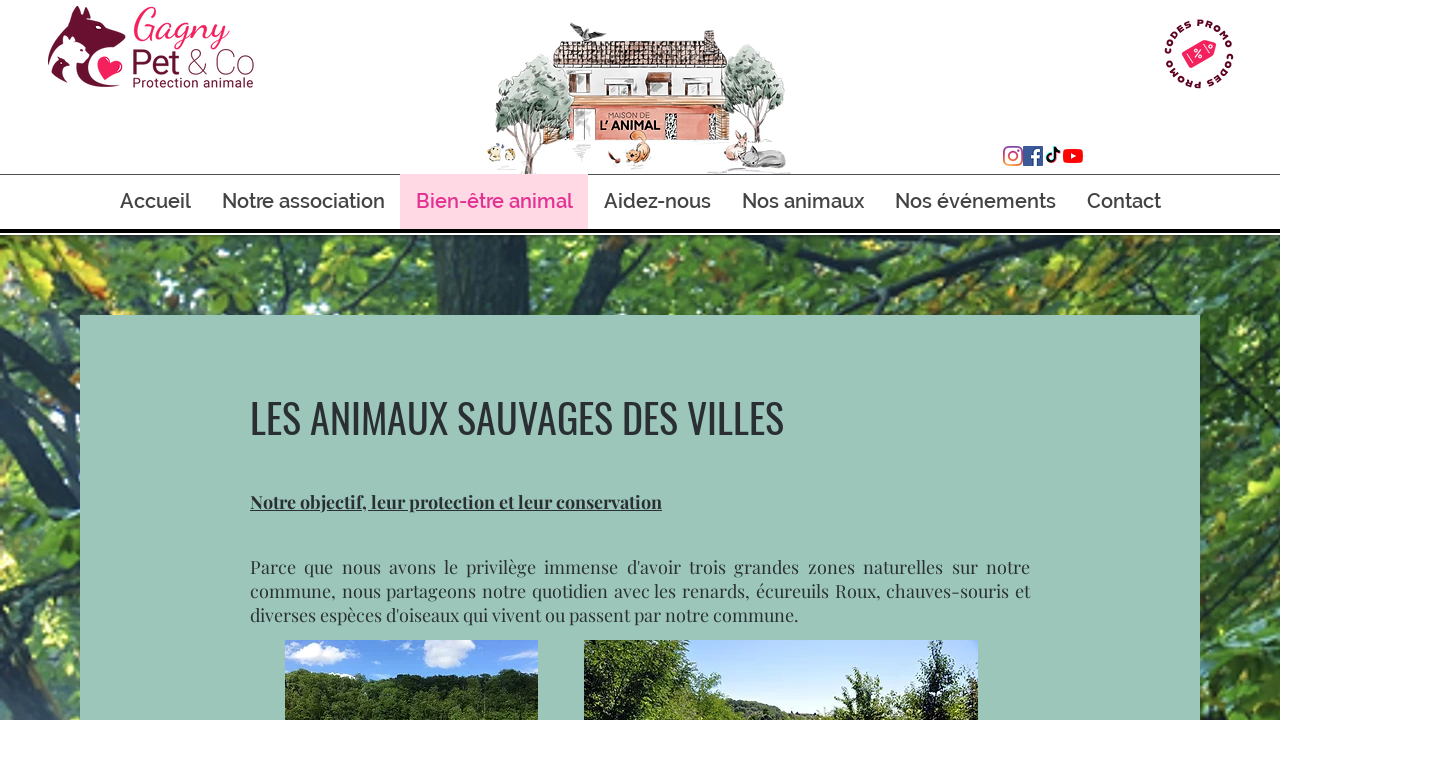

--- FILE ---
content_type: text/html; charset=utf-8
request_url: https://www.google.com/recaptcha/api2/aframe
body_size: 267
content:
<!DOCTYPE HTML><html><head><meta http-equiv="content-type" content="text/html; charset=UTF-8"></head><body><script nonce="cZj0z8X7namCrzy0CNB0Fg">/** Anti-fraud and anti-abuse applications only. See google.com/recaptcha */ try{var clients={'sodar':'https://pagead2.googlesyndication.com/pagead/sodar?'};window.addEventListener("message",function(a){try{if(a.source===window.parent){var b=JSON.parse(a.data);var c=clients[b['id']];if(c){var d=document.createElement('img');d.src=c+b['params']+'&rc='+(localStorage.getItem("rc::a")?sessionStorage.getItem("rc::b"):"");window.document.body.appendChild(d);sessionStorage.setItem("rc::e",parseInt(sessionStorage.getItem("rc::e")||0)+1);localStorage.setItem("rc::h",'1768979367651');}}}catch(b){}});window.parent.postMessage("_grecaptcha_ready", "*");}catch(b){}</script></body></html>